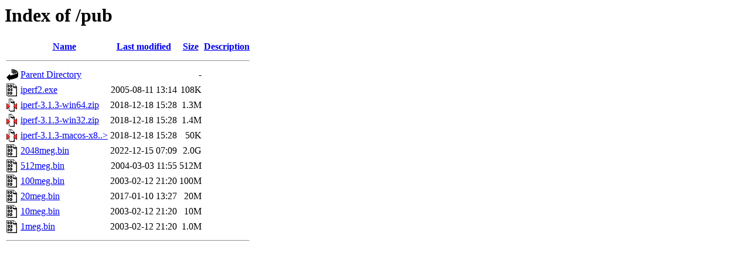

--- FILE ---
content_type: text/html;charset=ISO-8859-1
request_url: http://signsanddesigns.ca/pub/?C=D;O=D
body_size: 2851
content:
<!DOCTYPE HTML PUBLIC "-//W3C//DTD HTML 3.2 Final//EN">
<html>
 <head>
  <title>Index of /pub</title>
 </head>
 <body>
<h1>Index of /pub</h1>
  <table>
   <tr><th valign="top"><img src="/icons/blank.gif" alt="[ICO]"></th><th><a href="?C=N;O=A">Name</a></th><th><a href="?C=M;O=A">Last modified</a></th><th><a href="?C=S;O=A">Size</a></th><th><a href="?C=D;O=A">Description</a></th></tr>
   <tr><th colspan="5"><hr></th></tr>
<tr><td valign="top"><img src="/icons/back.gif" alt="[PARENTDIR]"></td><td><a href="/">Parent Directory</a>       </td><td>&nbsp;</td><td align="right">  - </td><td>&nbsp;</td></tr>
<tr><td valign="top"><img src="/icons/binary.gif" alt="[   ]"></td><td><a href="iperf2.exe">iperf2.exe</a>             </td><td align="right">2005-08-11 13:14  </td><td align="right">108K</td><td>&nbsp;</td></tr>
<tr><td valign="top"><img src="/icons/compressed.gif" alt="[   ]"></td><td><a href="iperf-3.1.3-win64.zip">iperf-3.1.3-win64.zip</a>  </td><td align="right">2018-12-18 15:28  </td><td align="right">1.3M</td><td>&nbsp;</td></tr>
<tr><td valign="top"><img src="/icons/compressed.gif" alt="[   ]"></td><td><a href="iperf-3.1.3-win32.zip">iperf-3.1.3-win32.zip</a>  </td><td align="right">2018-12-18 15:28  </td><td align="right">1.4M</td><td>&nbsp;</td></tr>
<tr><td valign="top"><img src="/icons/compressed.gif" alt="[   ]"></td><td><a href="iperf-3.1.3-macos-x86_64.zip">iperf-3.1.3-macos-x8..&gt;</a></td><td align="right">2018-12-18 15:28  </td><td align="right"> 50K</td><td>&nbsp;</td></tr>
<tr><td valign="top"><img src="/icons/binary.gif" alt="[   ]"></td><td><a href="2048meg.bin">2048meg.bin</a>            </td><td align="right">2022-12-15 07:09  </td><td align="right">2.0G</td><td>&nbsp;</td></tr>
<tr><td valign="top"><img src="/icons/binary.gif" alt="[   ]"></td><td><a href="512meg.bin">512meg.bin</a>             </td><td align="right">2004-03-03 11:55  </td><td align="right">512M</td><td>&nbsp;</td></tr>
<tr><td valign="top"><img src="/icons/binary.gif" alt="[   ]"></td><td><a href="100meg.bin">100meg.bin</a>             </td><td align="right">2003-02-12 21:20  </td><td align="right">100M</td><td>&nbsp;</td></tr>
<tr><td valign="top"><img src="/icons/binary.gif" alt="[   ]"></td><td><a href="20meg.bin">20meg.bin</a>              </td><td align="right">2017-01-10 13:27  </td><td align="right"> 20M</td><td>&nbsp;</td></tr>
<tr><td valign="top"><img src="/icons/binary.gif" alt="[   ]"></td><td><a href="10meg.bin">10meg.bin</a>              </td><td align="right">2003-02-12 21:20  </td><td align="right"> 10M</td><td>&nbsp;</td></tr>
<tr><td valign="top"><img src="/icons/binary.gif" alt="[   ]"></td><td><a href="1meg.bin">1meg.bin</a>               </td><td align="right">2003-02-12 21:20  </td><td align="right">1.0M</td><td>&nbsp;</td></tr>
   <tr><th colspan="5"><hr></th></tr>
</table>
</body></html>
